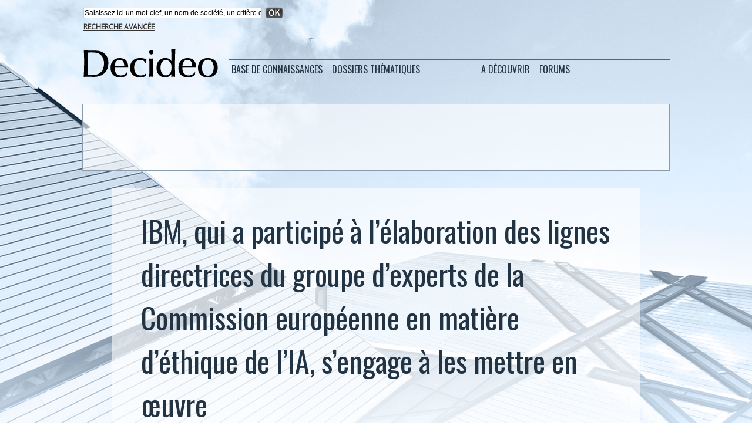

--- FILE ---
content_type: text/html; charset=UTF-8
request_url: https://www.decideo.fr/IBM-qui-a-participe-a-l-elaboration-des-lignes-directrices-du-groupe-d-experts-de-la-Commission-europeenne-en-matiere-d_a10992.html
body_size: 11227
content:
<!DOCTYPE html PUBLIC "-//W3C//DTD XHTML 1.0 Strict//EN" "http://www.w3.org/TR/xhtml1/DTD/xhtml1-strict.dtd">
<html xmlns="http://www.w3.org/1999/xhtml" xmlns:og="http://ogp.me/ns#"  xml:lang="fr" lang="fr">
<head>
<title>IBM, qui a participé à l’élaboration des lignes directrices du groupe d’experts de la Commission européenne en matière d’éthique de l’IA, s’engage à les mettre en œuvre</title>
 
<meta http-equiv="Content-Type" content="text/html; Charset=UTF-8" />
<meta name="author" lang="fr" content="Communiqué de IBM" />
<meta name="keywords" content="éthique, ibm" />
<meta name="description" content="Ce jour, lundi 8 avril, l’Union européenne est la première organisation internationale à publier ses lignes directrices sur l’élaboration et la mise en œuvre de standards éthiques de l’intelligenc..." />

<meta name="geo.position" content="59.4207564;24.8032465" />
<meta property="og:url" content="https://www.decideo.fr/IBM-qui-a-participe-a-l-elaboration-des-lignes-directrices-du-groupe-d-experts-de-la-Commission-europeenne-en-matiere-d_a10992.html" />
<meta property="og:type" content="article" />
<meta name="image" property="og:image" content="https://www.decideo.fr/var/style/logo.jpg?v=1317224581" />
<meta property="og:title" content="IBM, qui a participé à l’élaboration des lignes directrices du groupe d’experts de la Commission européenne en matière d’éthique de l’IA, s’engage à les mettre en œuvre" />
<meta property="og:description" content="Ce jour, lundi 8 avril, l’Union européenne est la première organisation internationale à publier ses lignes directrices sur l’élaboration et la mise en œuvre de standards éthiques de l’intelligence artificielle. Ces standards constitueront une feuille de route de référence en matière d’éthiqu..." />
<meta property="og:site_name" content="Actualités : analyse de données, Business Intelligence, Data Science, Big Data" />
<meta property="twitter:card" content="summary_large_image" />
<meta property="twitter:title" content="IBM, qui a participé à l’élaboration des lignes directrices du group..." />
<meta property="twitter:description" content="Ce jour, lundi 8 avril, l’Union européenne est la première organisation internationale à publier ses lignes directrices sur l’élaboration et la mise en œuvre de standards éthiques de l’intelligenc..." />
<link rel="stylesheet" href="/var/style/style_4.css?v=1726859516" type="text/css" />
<link rel="stylesheet" media="only screen and (max-width : 800px)" href="/var/style/style_1104.css?v=1531399713" type="text/css" />
<link rel="stylesheet" href="/assets/css/gbfonts.min.css?v=1724246908" type="text/css">
<meta id="viewport" name="viewport" content="width=device-width, initial-scale=1.0, maximum-scale=1.0" />
<link id="css-responsive" rel="stylesheet" href="/_public/css/responsive.min.css?v=1731587507" type="text/css" />
<link rel="stylesheet" media="only screen and (max-width : 800px)" href="/var/style/style_1104_responsive.css?v=1531399713" type="text/css" />
<link rel="stylesheet" href="/var/style/style.2713011.css?v=1551441617" type="text/css" />
<link rel="stylesheet" href="/var/style/style.2762775.css?v=1474813538" type="text/css" />
<link rel="stylesheet" href="/var/style/style.2713024.css?v=1474814071" type="text/css" />
<link rel="stylesheet" href="/var/style/style.2713009.css?v=1435664691" type="text/css" />
<link href="https://fonts.googleapis.com/css?family=Open+Sans|Oswald&display=swap" rel="stylesheet" type="text/css" />
<link rel="canonical" href="https://www.decideo.fr/IBM-qui-a-participe-a-l-elaboration-des-lignes-directrices-du-groupe-d-experts-de-la-Commission-europeenne-en-matiere-d_a10992.html" />
<link rel="alternate" type="application/rss+xml" title="RSS" href="/xml/syndication.rss" />
<link rel="alternate" type="application/atom+xml" title="ATOM" href="/xml/atom.xml" />
<link rel="icon" href="/favicon.ico?v=1559076248" type="image/x-icon" />
<link rel="shortcut icon" href="/favicon.ico?v=1559076248" type="image/x-icon" />
 
<!-- Google file -->
<meta name="google-site-verification" content="SsRjVrbFEhT_lnkRmbNDg2-ccE1WjWuPc0oPpTmAeW4" />
 
<!-- Yahoo tags -->
<META name="y_key" content="6527a4cc290ae976" >
 
<!-- Msn tags -->
<meta name="msvalidate.01" content="4B25C2877BCD0A679BE12FA82C39C085" />
<script src="/_public/js/jquery-1.8.3.min.js?v=1731587507" type="text/javascript"></script>
<script src="/_public/js/form.js?v=1731587507" type="text/javascript"></script>
<script src="/_public/js/jquery.tools-1.2.7.min.js?v=1731587507" type="text/javascript"></script>
<script src="/_public/js/compress_jquery.ibox.js?v=1731587507" type="text/javascript"></script>
<script src="/_public/js/compress_fonctions.js?v=1731587507" type="text/javascript"></script>
<script type="text/javascript" src="//platform.linkedin.com/in.js">lang:fr_FR</script>
<script type="text/javascript">
/*<![CDATA[*//*---->*/
selected_page = ['article', ''];
selected_page = ['article', '32459278'];
var deploye14840679 = true;

function sfHover_14840679(id) {
	var func = 'hover';
	if ($('#css-responsive').length && parseInt($(window).width()) <= 800) { 
		func = 'click';
	}

	$('#' + id + ' li' + (func == 'click' ? ' > a' : '')).on(func, 
		function(e) { 
			var obj  = (func == 'click' ? $(this).parent('li') :  $(this));
			if (func == 'click') {
				$('#' + id + ' > li').each(function(index) { 
					if ($(this).attr('id') != obj.attr('id') && !$(this).find(obj).length) {
						$(this).find(' > ul:visible').each(function() { $(this).hide(); });
					}
				});
			}
			if(func == 'click' || e.type == 'mouseenter') { 
				if (obj.find('ul:first:hidden').length)	{
					sfHoverShow_14840679(obj); 
				} else if (func == 'click') {
					sfHoverHide_14840679(obj);
				}
				if (func == 'click' && obj.find('ul').length)	return false; 
			}
			else if (e.type == 'mouseleave') { sfHoverHide_14840679(obj); }
		}
	);
}
function sfHoverShow_14840679(obj) {
	obj.addClass('sfhover').css('z-index', 1000); obj.find('ul:first:hidden').each(function() { if ($(this).hasClass('lvl0')) $(this).show(); else $(this).show(); });
}
function sfHoverHide_14840679(obj) {
	obj.find('ul:visible').each(function() { if ($(this).hasClass('lvl0')) $(this).hide(); else $(this).hide();});
}

 var GBRedirectionMode = 'IF_FOUND';
/*--*//*]]>*/

</script>
 
<!-- Perso tags -->
<meta name="apple-itunes-app" content="app-id=493933640">

<script type="text/javascript">var GBMobileURL = 'https://m.decideo.fr';</script>
<script type="text/javascript" src="https://m.decideo.fr/assets/js/detectmobilebrowser.js"></script>

<script type='text/javascript'>
var googletag = googletag || {};
googletag.cmd = googletag.cmd || [];
(function() {
var gads = document.createElement('script');
gads.async = true;
gads.type = 'text/javascript';
var useSSL = 'https:' == document.location.protocol;
gads.src = (useSSL ? 'https:' : 'http:') + 
'//www.googletagservices.com/tag/js/gpt.js';
var node = document.getElementsByTagName('script')[0];
node.parentNode.insertBefore(gads, node);
})();
</script>

<script type='text/javascript'>
googletag.cmd.push(function() {
googletag.defineSlot('/19151462/Decideo_Blogs_Leaderboard', [468, 60], 'div-gpt-ad-1324496596352-0').addService(googletag.pubads());
googletag.defineSlot('/19151462/Decideo_leaderboard', [728, 90], 'div-gpt-ad-1324496596352-1').addService(googletag.pubads());
googletag.defineSlot('/19151462/Decideo_news_R1', [300, 250], 'div-gpt-ad-1324496596352-2').addService(googletag.pubads());
googletag.defineSlot('/19151462/Decideo_news_Sky1', [160, 600], 'div-gpt-ad-1324496596352-3').addService(googletag.pubads());
googletag.defineSlot('/19151462/Decideo_rectangle', [300, 250], 'div-gpt-ad-1324496596352-4').addService(googletag.pubads());
googletag.pubads().enableSingleRequest();
googletag.enableServices();
});
</script>

<meta property="fb:pages" content="233291353486441" />

<link rel="alternate" href="http://www.decideo.fr" hreflang="fr-fr" />
<link rel="alternate" href="http://www.decideo.fr" hreflang="fr-cg" />
<link rel="alternate" href="http://www.decideo.fr" hreflang="fr-cd" />
<link rel="alternate" href="http://www.decideo.fr" hreflang="fr-ca" />
<link rel="alternate" href="http://www.decideo.fr" hreflang="fr-mg" />
<link rel="alternate" href="http://www.decideo.fr" hreflang="fr-cm" />
<link rel="alternate" href="http://www.decideo.fr" hreflang="fr-ci" />
<link rel="alternate" href="http://www.decideo.fr" hreflang="fr-bf" />
<link rel="alternate" href="http://www.decideo.fr" hreflang="fr-ne" />
<link rel="alternate" href="http://www.decideo.fr" hreflang="fr-sn" />
<link rel="alternate" href="http://www.decideo.fr" hreflang="fr-ml" />
<link rel="alternate" href="http://www.decideo.fr" hreflang="fr-rw" />
<link rel="alternate" href="http://www.decideo.fr" hreflang="fr-be" />
<link rel="alternate" href="http://www.decideo.fr" hreflang="fr-ht" />
<link rel="alternate" href="http://www.decideo.fr" hreflang="fr-td" />
<link rel="alternate" href="http://www.decideo.fr" hreflang="fr-gn" />
<link rel="alternate" href="http://www.decideo.fr" hreflang="fr-bi" />
<link rel="alternate" href="http://www.decideo.fr" hreflang="fr-bj" />
<link rel="alternate" href="http://www.decideo.fr" hreflang="fr-ch" />
<link rel="alternate" href="http://www.decideo.fr" hreflang="fr-tg" />
<link rel="alternate" href="http://www.decideo.fr" hreflang="fr-cf" />
<link rel="alternate" href="http://www.decideo.fr" hreflang="fr-ga" />
<link rel="alternate" href="http://www.decideo.fr" hreflang="fr-mu" />
<link rel="alternate" href="http://www.decideo.fr" hreflang="fr-km" />
<link rel="alternate" href="http://www.decideo.fr" hreflang="fr-gq" />
<link rel="alternate" href="http://www.decideo.fr" hreflang="fr-dj" />
<link rel="alternate" href="http://www.decideo.fr" hreflang="fr-lu" />
<link rel="alternate" href="http://www.decideo.fr" hreflang="fr-vu" />
<link rel="alternate" href="http://www.decideo.fr" hreflang="fr-sc" />
<link rel="alternate" href="http://www.decideo.fr" hreflang="fr-mc" />
<link rel="alternate" href="http://www.decideo.fr" hreflang="fr-pf" />
<link rel="alternate" href="http://www.decideo.fr" hreflang="fr-gf" />
<link rel="alternate" href="http://www.decideo.fr" hreflang="fr-nc" />
<link rel="alternate" href="http://www.decideo.fr" hreflang="fr-je" />
<link rel="alternate" href="http://www.decideo.fr" hreflang="fr-gg" />
<link rel="alternate" href="http://www.decideo.fr" hreflang="fr-mf" />
<link rel="alternate" href="http://www.decideo.fr" hreflang="fr-wf" />
<link rel="alternate" href="http://www.decideo.fr" hreflang="fr-bl" />
<link rel="alternate" href="http://www.decideo.fr" hreflang="fr-pm" />
<link rel="alternate" href="http://www.decideo.fr" hreflang="fr-aq" />
<link rel="alternate" href="http://www.decideo.fr" hreflang="fr-gp" />
<link rel="alternate" href="http://www.decideo.fr" hreflang="fr-mq" />
<link rel="alternate" href="http://www.decideo.fr" hreflang="fr-re" />
<link rel="alternate" href="http://www.decideo.fr" hreflang="fr-yt" />
<link rel="alternate" href="http://www.decideo.fr" hreflang="fr-pf" />

<style type="text/css">
.mod_2713011 img, .mod_2713011 embed, .mod_2713011 table {
	 max-width: 796px;
}

.mod_2713011 .mod_2713011_pub {
	 min-width: 798px;
}

.mod_2713011 .mod_2713011_pub .cel1 {
	 padding: 0;
}

.mod_2713011 .photo.left .mod_2713011_pub, .mod_2713011 .photo.right .mod_2713011_pub {
	 min-width: 399px; margin: 15px 10px;
}

.mod_2713011 .photo.left .mod_2713011_pub {
	 margin-left: 0;
}

.mod_2713011 .photo.right .mod_2713011_pub {
	 margin-right: 0;
}

.mod_2713011 .para_30253453 .photo {
	 position: relative;
}

</style>

<!-- Google Analytics -->
<script type="text/javascript">

  var _gaq = _gaq || [];
  _gaq.push(['_setAccount', 'UA-10546409-5']);
  _gaq.push(['_setDomainName', 'decideo.fr']);
  _gaq.push(['_trackPageview']);

  (function() {
    var ga = document.createElement('script'); ga.type = 'text/javascript'; ga.async = true;
    ga.src = ('https:' == document.location.protocol ? 'https://ssl' : 'http://www') + '.google-analytics.com/ga.js';
    var s = document.getElementsByTagName('script')[0]; s.parentNode.insertBefore(ga, s);
  })();

</script>
 
</head>

<body class="mep4 home">
<div class="stickyzone">

<div class="z_col130_td_inner">
<div id="z_col130" class="full">
<div class="z_col130_inner">
</div>
</div>
</div>
</div>
<div id="z_col_130_responsive" class="responsive-menu">


<!-- MOBI_swipe 23566158 -->
<div id="mod_23566158" class="mod_23566158 wm-module fullbackground  module-MOBI_swipe">
	 <div class="entete"><div class="fullmod">
		 <span>Actualités : analyse de données, Business Intelligence, Data Science, Big Data</span>
	 </div></div>
	<div class="cel1">
		 <ul>
			 <li class="liens" data-link="home,"><a href="https://www.decideo.fr/" >			 <span>
			 Accueil
			 </span>
</a></li>
			 <li class="liens" data-link="rubrique,360470"><a href="/Fiches-pratiques_r34.html" >			 <span>
			 Fiches pratiques
			 </span>
</a></li>
			 <li class="liens" data-link="rubrique,337946"><a href="/Dossiers-de-synthese_r33.html" >			 <span>
			 Dossiers de synthèse
			 </span>
</a></li>
			 <li class="liens" data-link="rubrique,253853"><a href="/Data-Visualization_r32.html" >			 <span>
			 Data Visualization
			 </span>
</a></li>
			 <li class="liens" data-link="rubrique,222962"><a href="/Web-analytique_r31.html" >			 <span>
			 Web analytique
			 </span>
</a></li>
			 <li class="liens" data-link="rubrique,90731"><a href="/En-bref_r29.html" >			 <span>
			 En bref
			 </span>
</a></li>
		 </ul>
	</div>
</div>
</div>
<div id="main-responsive">

<div id="main">
<table id="main_table_inner" cellspacing="0">
<tr>
<td class="z_col0_td_inner z_td_colonne" colspan="1">
<div id="z_col0">
	 <div class="z_col0_inner">
<div id="z_col0_responsive" class="module-responsive">

<!-- MOBI_titre 23566157 -->
<div id="mod_23566157" class="mod_23566157 module-MOBI_titre">
<div class="tablet-bg">
<div onclick="swipe()" class="swipe gbicongeneric icon-gbicongeneric-button-swipe-list"></div>
	 <div class="titre"><a href="https://www.decideo.fr">Decideo.fr</a></div>
</div>
</div>
</div>
		 <div class="inner">
<!-- ********************************************** ZONE TITRE ********************************************** -->
<table cellpadding="0" cellspacing="0" id="mod_14864963" class="mod_14864963 wm-module module-responsive  module-combo nb-modules-1" style="position:relative">
<tr>
<td class="celcombo1">
<!-- recherche 21467586 -->
<div id="ecart_before_21467586" class="ecart_col0 " style="display:none"><hr /></div>
<div id="mod_21467586" class="mod_21467586 wm-module fullbackground  recherche type-1">
	 <form id="form_21467586" action="/search/" method="get" enctype="application/x-www-form-urlencoded" >
		 <div class="cel1">
			 			 <span><span class="cel">
<input type="text" style="width:300px" id="keyword_safe_21467586" name="keyword_safe_21467586" value="Saisissez ici un mot-clef, un nom de société, un critère de recherche" class="button" onfocus="this.style.display='none'; document.getElementById('keyword_21467586').style.display='inline'; document.getElementById('keyword_21467586').focus()" /><input type="text" style="display:none;width:300px" id="keyword_21467586" name="keyword" value="" class="button" onblur="if (this.value == '') {this.style.display='none'; document.getElementById('keyword_safe_21467586').style.display='inline';}"  />			 </span><span class="cel">
<input type="image" src="/_images/icones/ok_6.png?v=1731587505" alt="OK" title="OK" />
			 </span></span>
			 <div class="avance" style="margin-top:5px">
				 <a href="/search/?avance=1">Recherche avancée</a>
			 </div>
		 </div>
	 </form>
</div>
</td>
<td class="celcombo2 empty">
<!-- html 14865029 -->
<div id="ecart_before_14865029" class="ecart_col0 module-responsive" style="display:none"><hr /></div>
	 
</td>
</tr>
</table>
<div id="ecart_after_14864963" class="ecart_col0" style="display:none"><hr /></div>

<!-- espace 2714990 -->
<div id="ecart_before_2714990" class="ecart_col0 " style="display:none"><hr /></div>
<div id="mod_2714990" class="mod_2714990 wm-module fullbackground "><hr /></div>
<div id="ecart_after_2714990" class="ecart_col0" style="display:none"><hr /></div>
<div id="ecart_before_2713049" class="ecart_col0 " style="display:none"><hr /></div>
<table cellpadding="0" cellspacing="0" id="mod_2713049" class="mod_2713049 wm-module module-responsive  module-combo nb-modules-2" style="position:relative">
<tr>
<td class="celcombo1">
<!-- titre 2713053 -->
<div id="ecart_before_2713053" class="ecart_col0 " style="display:none"><hr /></div>
<div id="mod_2713053" class="mod_2713053 wm-module fullbackground "><div class="fullmod">
	 <div class="titre_image"><a href="https://www.decideo.fr/"><img src="/photo/titre_2713053.png?v=1474727413" alt="Decideo" title="Decideo" class="image"/></a></div>
</div></div>
</td>
<td class="celcombo2">
<!-- menu_deployable 14840679 -->
<div id="ecart_before_14840679" class="ecart_col0 " style="display:none"><hr /></div>
<div id="mod_14840679" class="mod_14840679 module-menu_deployable wm-module fullbackground  colonne-b type-2 background-cell- " >
	 <div class="main_menu">
		 <ul id="menuliste_14840679">
			 <li data-link="rien," class=" titre first element void" id="menuliste_14840679_1"><a href="#" >Base de connaissances</a>
			 	 <ul class="lvl0 ">
					 <li data-link="rubrique,9724" class=" stitre" ><a href="/Communiques_r4.html" ><span class="fake-margin" style="display:none">&nbsp;</span>Communiqués</a></li>
					 <li data-link="rubrique,10908" class=" stitre" ><a href="/Etudes-de-cas_r12.html" ><span class="fake-margin" style="display:none">&nbsp;</span>Etudes de cas</a></li>
					 <li data-link="rubrique,9721" class=" stitre" ><a href="/Opinion_r1.html" ><span class="fake-margin" style="display:none">&nbsp;</span>Opinion</a></li>
					 <li data-link="rubrique,9722" class=" stitre" ><a href="/Actualites-Analyses_r2.html" ><span class="fake-margin" style="display:none">&nbsp;</span>Actualités, Analyses</a></li>
					 <li data-link="rubrique,9723" class=" stitre slast" ><a href="/Evenements_r3.html" ><span class="fake-margin" style="display:none">&nbsp;</span>Evènements</a></li>
				 </ul>
			 </li>
			 <li data-link="rien," class=" titre element void" id="menuliste_14840679_2"><a href="#" ></a></li>
			 <li data-link="rien," class=" titre element void" id="menuliste_14840679_3"><a href="#" >Dossiers thématiques</a>
			 	 <ul class="lvl0 ">
					 <li data-link="rubrique,9728" class=" stitre" ><a href="/Administration-Gouvernance_r8.html" ><span class="fake-margin" style="display:none">&nbsp;</span>Administration</a></li>
					 <li data-link="rubrique,9725" class=" stitre" ><a href="/ETL-Qualite-MDM_r5.html" ><span class="fake-margin" style="display:none">&nbsp;</span>ETL</a></li>
					 <li data-link="rubrique,9726" class=" stitre" ><a href="/Stockage-de-donnees_r6.html" ><span class="fake-margin" style="display:none">&nbsp;</span>Stockage</a></li>
					 <li data-link="rubrique,9727" class=" stitre" ><a href="/Business-Intelligence_r7.html" ><span class="fake-margin" style="display:none">&nbsp;</span>Business Intelligence</a></li>
					 <li data-link="rubrique,9729" class=" stitre" ><a href="/Predictions-IA-Data-Science_r9.html" ><span class="fake-margin" style="display:none">&nbsp;</span>Data Mining</a></li>
					 <li data-link="rubrique,11092" class=" stitre" ><a href="/Applications-analytiques_r16.html" ><span class="fake-margin" style="display:none">&nbsp;</span>Applications Analytiques</a></li>
					 <li data-link="rubrique,13033" class=" stitre" ><a href="/Services_r18.html" ><span class="fake-margin" style="display:none">&nbsp;</span>Services</a></li>
					 <li data-link="rubrique,253853" class=" stitre" ><a href="/Data-Visualization_r32.html" ><span class="fake-margin" style="display:none">&nbsp;</span>Data Visualization</a></li>
					 <li data-link="rubrique,222962" class=" stitre slast" ><a href="/Web-analytique_r31.html" ><span class="fake-margin" style="display:none">&nbsp;</span>Web Analytique</a></li>
				 </ul>
			 </li>
			 <li data-link="rien," class=" titre element void" id="menuliste_14840679_4"><a href="#" ></a></li>
			 <li data-link="rien," class=" titre element void" id="menuliste_14840679_5"><a href="#" > </a></li>
			 <li data-link="rien," class=" titre element void" id="menuliste_14840679_6"><a href="#" >A découvrir</a>
			 	 <ul class="lvl0 ">
					 <li data-link="agenda,all" class=" stitre" ><a href="/agenda/" ><span class="fake-margin" style="display:none">&nbsp;</span>Agenda</a></li>
					 <li data-link="glossaire," class=" stitre slast" ><a href="/glossary/" ><span class="fake-margin" style="display:none">&nbsp;</span>Glossaire / Lexique</a></li>
				 </ul>
			 </li>
			 <li data-link="rien," class=" titre element void" id="menuliste_14840679_7"><a href="#" ></a></li>
			 <li data-link="rien," class=" titre last element void" id="menuliste_14840679_8"><a href="#" >Forums</a>
			 	 <ul class="lvl0 ">
					 <li data-link="forum,all" class=" stitre" ><a href="/forum/" ><span class="fake-margin" style="display:none">&nbsp;</span>Forums et débats</a></li>
					 <li data-link="forum,6480" class=" stitre slast" ><a href="/forum/Offres-d-emploi-specialisees-dans-le-decisionnel_s6480.html" ><span class="fake-margin" style="display:none">&nbsp;</span>Offres d'emploi</a></li>
				 </ul>
			 </li>
		 </ul>
	 <div class="break" style="_height:auto;"></div>
	 </div>
	 <div class="clear"></div>
	 <script type="text/javascript">sfHover_14840679('menuliste_14840679')</script>
</div>
</td>
</tr>
</table>
<div id="ecart_after_2713049" class="ecart_col0" style="display:none"><hr /></div>

<!-- espace 2713052 -->
<div id="ecart_before_2713052" class="ecart_col0 " style="display:none"><hr /></div>
<div id="mod_2713052" class="mod_2713052 wm-module fullbackground "><hr /></div>
<div id="ecart_after_2713052" class="ecart_col0" style="display:none"><hr /></div>
<div id="ecart_before_2763866" class="ecart_col0 " style="display:none"><hr /></div>
<table cellpadding="0" cellspacing="0" id="mod_2763866" class="mod_2763866 wm-module module-responsive  module-combo nb-modules-1" style="position:relative">
<tr>
<td class="celcombo1">
<!-- html 2763867 -->
<div id="ecart_before_2763867" class="ecart_col0 module-responsive" style="display:none"><hr /></div>
	 <div align="center">

<!-- Code Google DFP si annonceur Decideo direct -->
<!-- Decideo_leaderboard
<div id='div-gpt-ad-1324496596352-1' style='width:728px; height:90px;'>
<script type='text/javascript'>
googletag.cmd.push(function() { googletag.display('div-gpt-ad-1324496596352-1'); });
</script>
-->

<!-- Code Google Adsense si pas d'annonceur direct -->
<!-- FR Decideo Web Leaderboard 728x90 -->
<script async src="//pagead2.googlesyndication.com/pagead/js/adsbygoogle.js"></script>
<ins class="adsbygoogle"
     style="display:inline-block;width:728px;height:90px"
     data-ad-client="ca-pub-2590274781420898"
     data-ad-slot="7778428166"></ins>
<script>
(adsbygoogle = window.adsbygoogle || []).push({});
</script>

</div>

</td>
<td class="celcombo2 empty">&nbsp;</td>
</tr>
</table>
<div class="break"></div>
<!-- ********************************************** FIN ZONE TITRE ****************************************** -->
		 </div>
	 </div>
</div>
</td>
</tr>

<tr class="tr_median">
<td class="z_col1_td_inner z_td_colonne main-colonne">
<!-- ********************************************** COLONNE 1 ********************************************** -->
<div id="z_col1" class="z_colonne">
	 <div class="z_col1_inner z_col_median">
		 <div class="inner">
<div id="mod_2713011" class="mod_2713011 wm-module fullbackground  page2_article article-10992">
	 <div class="cel1">
		 <br class="texte clear" />
		 <br class="texte clear" />
		 <div class="titre">
			 <h1 class="access">
				 IBM, qui a participé à l’élaboration des lignes directrices du groupe d’experts de la Commission européenne en matière d’éthique de l’IA, s’engage à les mettre en œuvre
			 </h1>
		 </div>
		 <br class="texte clear" />
		 <div class="auteur">
			 <div class="access">Rédigé par Communiqué de IBM le 8 Avril 2019</div>
		 </div>
		 <br class="texte clear" />
		 <div class="chapeau" style="">
			 <h3 class="access">
				 Ce jour, lundi 8 avril, l’Union européenne est la première organisation internationale à publier ses lignes directrices sur l’élaboration et la mise en œuvre de standards éthiques de l’intelligence artificielle. Ces standards constitueront une feuille de route de référence en matière d’éthique des nouvelles technologies d’IA à l’international.
			 </h3>
		 </div>
		 <br class="texte clear" />
	 <div class="entry-content instapaper_body">
		 <br id="sep_para_1" class="sep_para access"/>
		 <div id="para_1" class="para_30253453 resize" style="">
			 <div class="texte">
				 <div class="access firstletter">
					 Les lignes directrices de l’UE définissent une IA éthique et digne de confiance basée sur trois composantes. Elle doit premièrement se conformer à la législation en vigueur, notamment en ce qui concerne la confidentialité des données et doit adhérer à certains principes éthiques tels que le respect de l’intégrité humaine, la prévention de préjudices, l’impartialité et la transparence afin d’éviter tout impact négatif sur la société.					 <br />
					 					 <br />
					 IBM a joué un rôle déterminant dans leur élaboration grâce à la participation de Francesca Rossi, IBM AI Ethics Global Leader, au sein du groupe d’experts de la Commission européenne. Ces lignes directrices reflètent l’engagement de longue date de l’entreprise à l’égard du pilotage de nouvelles technologies éthiques. 					 <br />
					 					 <br />
					 « Les nouvelles lignes directrices de l’Union européenne sur la fiabilité de l’intelligence artificielle définissent des standards internationaux pour la création d’IA éthiques et totalement responsables. IBM est fier de promouvoir ces lignes directrices puisqu’elles reflètent nos différents principes mis en œuvre depuis longtemps et d’avoir pris part au travail mené par le groupe d’experts ayant développé ces lignes directrices. IBM a la certitude que cette approche réfléchie offre un excellent exemple aux autres Etats et régions du globe. Nous sommes donc impatients de participer pleinement à l’application de ces lignes directrices à l’échelle internationale » déclare Nicolas Sekkaki, Président d’IBM France.
				 </div>
			 </div>
<div class="hide_module_inside" style="clear:both;margin:10px 0">

<!-- article_connexe 2762775 -->
<div id="ecart_before_2762775" class="ecart_col1 responsive" style="display:none"><hr /></div>
<div id="mod_2762775" class="mod_2762775 wm-module fullbackground  module-article_connexe">
	 <div class="entete"><div class="fullmod">
		 <span>Autres articles</span>
	 </div></div>
	 <ul>
		 <li class="cel1 first">
			 <h3 class="titre">
				 <a href="/IBM-annonce-Decision-Intelligence-une-solution-basee-sur-l-IA-generative-pour-automatiser-les-decisions-critiques-des_a14410.html">IBM annonce Decision Intelligence, une solution basée sur l'IA générative pour automatiser les décisions critiques des entreprises</a>
			 </h3>
		 </li>
		 <li class="cel1">
			 <h3 class="titre">
				 <a href="/IBM-annonce-aujourd-hui-les-resultats-de-l-edition-2025-de-son-rapport-annuel-Cost-of-a-Data-Breach-sur-les-couts-lies-a_a14369.html">IBM annonce aujourd'hui les résultats de l’édition 2025 de son rapport annuel "Cost of a Data Breach" sur les coûts liés à une violation de données</a>
			 </h3>
		 </li>
		 <li class="cel1">
			 <h3 class="titre">
				 <a href="/En-France-70-des-organisations-auront-un-Chief-AI-Officer-d-ici-deux-ans_a14355.html">En France, 70 % des organisations auront un Chief AI Officer d’ici deux ans</a>
			 </h3>
		 </li>
		 <li class="cel1">
			 <h3 class="titre">
				 <a href="/IBM-accelere-la-revolution-de-l-IA-generative-d-entreprise-avec-des-capacites-hybrides_a14263.html">IBM accélère la révolution de l'IA générative d’entreprise avec des capacités hybrides</a>
			 </h3>
		 </li>
		 <li class="cel1 last">
			 <h3 class="titre">
				 <a href="/Etude-IBM-Les-dirigeants-accentuent-leur-engagement-en-matiere-d-IA-tout-en-faisant-face-aux-defis-de-l-entreprise_a14262.html">Étude IBM : Les dirigeants accentuent leur engagement en matière d'IA tout en faisant face aux défis de l'entreprise</a>
			 </h3>
		 </li>
	 </ul>
</div>
</div>
			 <div class="clear"></div>
		 </div>
	 </div>
		 <br class="texte clear" />
<iframe class="sharing" src="//www.facebook.com/plugins/like.php?href=https%3A%2F%2Fwww.decideo.fr%2FIBM-qui-a-participe-a-l-elaboration-des-lignes-directrices-du-groupe-d-experts-de-la-Commission-europeenne-en-matiere-d_a10992.html&amp;layout=button_count&amp;show_faces=false&amp;width=100&amp;action=like&amp;colorscheme=light" scrolling="no" frameborder="0" allowTransparency="true" style="float:left; border:none; overflow:hidden; width:105px; height:20px;"></iframe>
<iframe class="sharing" allowtransparency="true" frameborder="0" scrolling="no" src="//platform.twitter.com/widgets/tweet_button.html?url=http%3A%2F%2Fxfru.it%2FXgsxSq&amp;counturl=https%3A%2F%2Fwww.decideo.fr%2FIBM-qui-a-participe-a-l-elaboration-des-lignes-directrices-du-groupe-d-experts-de-la-Commission-europeenne-en-matiere-d_a10992.html&amp;text=%40IBM%2C%20qui%20a%20particip%C3%A9%20%C3%A0%20l%E2%80%99%C3%A9laboration%20des%20lignes%20directrices%20du%20groupe%20d%E2%80%99experts%20de%20la%20Commission%20europ%C3%A9enne%20en%20mati%C3%A8re%20d%E2%80%99%C3%A9thique%20de%20l%E2%80%99IA%2C%20s%E2%80%99engage%20%C3%A0%20les%20mettre%20en%20%C5%93uvre%20%23IA%20%23AI%20%23ethic&amp;count=horizontal" style="float:left;width:115px; height:20px;"></iframe>
<div class="sharing" style="float: left; width:115px; height:20px;">
<script type="IN/Share" data-url="https://www.decideo.fr/IBM-qui-a-participe-a-l-elaboration-des-lignes-directrices-du-groupe-d-experts-de-la-Commission-europeenne-en-matiere-d_a10992.html" data-counter="right"></script>
</div>
<div class="clear"></div>
		 <br class="texte clear" />
		 <br class="texte clear" />
 <div style="display:none" id="hidden_fields"></div>

		 <br />
		 <!-- page2_commentaire -->
		 <a id="comments"></a>
		 <div id="mod_2713024" class="param_commentaire mod_2713024 wm-module fullbackground ">
			 <div class="cel1">
				 <a id="last_comment"></a>
			 <div id="div_form_comment">
				 <a id="infoscom"></a>
				 <div id="infos_fond_div" style="display:none;"></div>
				 <div id="title_new_comment" class="infos">Nouveau commentaire : </div>
				 <form id="form_comment" action="/IBM-qui-a-participe-a-l-elaboration-des-lignes-directrices-du-groupe-d-experts-de-la-Commission-europeenne-en-matiere-d_a10992.html#last_comment" method="post" accept-charset="UTF-8">
					 <div class="infos encadre">
						 <input type="hidden" name="action" value="article" />
						 <input type="hidden" name="id_article" value="32459278" />
						 <input type="hidden" name="id_article_reel" value="32459278" />
						 <input type="hidden" name="ajout_commentaire" value="oui" />
						 <input type="hidden" name="type_enreg" value="" />
						 <input type="hidden" name="type" value="" />
						 <div class="form">
							 <a href="javascript:void(0)" onclick="showIbox('/index.php?preaction=ajax&amp;action=restriction&amp;iboxaction=login&amp;CUSTOM=id_article_com%3D32459278%7Ctype_com%3D%7C%2FIBM-qui-a-participe-a-l-elaboration-des-lignes-directrices-du-groupe-d-experts-de-la-Commission-europeenne-en-matiere-d_a10992.html')">
								 <img src="/_images/social/sns_connect_fr.png" alt="" />
							 </a>
						 
						 <a id="twitter_connect" href="javascript:void(0)" onclick="recharge('', 'https://www.decideo.fr/', '', 'preaction=twitter&amp;callback=' + encodeURIComponent('/IBM-qui-a-participe-a-l-elaboration-des-lignes-directrices-du-groupe-d-experts-de-la-Commission-europeenne-en-matiere-d_a10992.html'))"><img src="/_images/social/twitter_connect.png" alt="Twitter"  /></a>
				 <div id="inputs">
					<div id="div_a_pseudo" style="">
<label style="">Nom * :</label>
<div class="inputrow" style="">
	 <input class="button" onfocus="del_error(this.id)" type="text" id="a_pseudo" name="a_pseudo" value=""  maxlength="250" />
	 <div id="error_a_pseudo" class="error"></div>
</div>
<div class="inforow"> </div>
</div>
<div class="break"></div>
					<div id="div_a_email" style="">
<label style="">Adresse email (non publiée) * :</label>
<div class="inputrow" style="">
	 <input class="button" onfocus="del_error(this.id)" type="text" id="a_email" name="a_email" value=""  maxlength="120" />
	 <div id="error_a_email" class="error"></div>
</div>
<div class="inforow"> </div>
</div>
<div class="break"></div>
					<div id="div_a_url" style="">
<label style="">Site web :</label>
<div class="inputrow" style="">
	 <input class="button" onfocus="del_error(this.id)" type="text" id="a_url" name="a_url" value=""  />
	 <div id="error_a_url" class="error"></div>
</div>
<div class="inforow"> </div>
</div>
<div class="break"></div>
				 </div>
				 <label style="display:block;margin-bottom:3px">Commentaire * :</label>
				 <div class="inputrow" style="padding-top:5px">
					 <textarea id="a_commentaire" class="button" onfocus="del_error('a_commentaire')" name="a_commentaire" rows="8"></textarea>
					 <div id="error_a_commentaire" class="error"></div>
				 </div>
			 <div class="clear"></div>
				 <div id="notify">
					<div class="radiorow">
		 <input type="checkbox" name="a_notify" id="a_notify" value="yes"  /> <label for="a_notify" class="champ" style="display:inline">Me notifier l'arrivée de nouveaux commentaires</label><br/>
		 <div id="error_a_notify" class="error"></div>
</div>
<div class="break"></div>
				 </div>
						 </div>
						 <div class="submit" style="margin:10px 0">
							 <input type="submit" value="Proposer" class="button2" />
						 </div>
					 </div>
				 </form>
			 </div>
			 <div class="message">
				 Vous pouvez commenter ou apporter un complément d’information à tous les articles de ce site. Les commentaires sont libres et ouverts à tous. Néanmoins, nous nous réservons le droit de supprimer, sans explication ni préavis, tout commentaire qui ne serait pas conforme à nos règles internes de fonctionnement, c'est-à-dire tout commentaire diffamatoire ou sans rapport avec le sujet de l’article. Par ailleurs, les commentaires anonymes sont systématiquement supprimés s’ils sont trop négatifs ou trop positifs. Ayez des opinions, partagez les avec les autres, mais assumez les ! Merci d’avance. Merci de noter également que les commentaires ne sont pas automatiquement envoyés aux rédacteurs de chaque article. Si vous souhaitez poser une question au rédacteur d'un article, contactez-le directement, n'utilisez pas les commentaires.
			 </div>
		 </div>
		 </div>
 
		 <div id="entete_liste">
		 <br />
		 <div class="entete_liste">
			 <div class="access" style="padding-top:5px">Dans la même rubrique :</div>
		 </div>
		 <div class="break" style="padding-bottom: 10px"></div>
		 <div class="titre_liste first">
			 <h3 class="access">
			 <a class="access" href="/Semarchy-celebre-sa-croissance-mondiale-pour-cloturer-une-annee-2025-marquee-par-la-transformation_a14515.html">Semarchy célèbre sa croissance mondiale pour clôturer une année 2025 marquée par la transformation</a>
			 <span class="access"> - 19/01/2026</span>			 </h3>
		 </div>
		 <div class="titre_liste">
			 <h3 class="access">
			 <a class="access" href="/Comment-Informatica-a-transforme-sa-strategie-client-et-sa-gestion-des-donnees-grace-a-sa-propre-plateforme-SaaS_a14512.html">Comment Informatica a transformé sa stratégie client et sa gestion des données grâce à sa propre plateforme SaaS Customer 360</a>
			 <span class="access"> - 19/01/2026</span>			 </h3>
		 </div>
		 <div class="titre_liste">
			 <h3 class="access">
			 <a class="access" href="/Sandisk-lance-un-nouvel-outil-open-source-pour-lever-les-goulots-d-etranglement-du-stockage-de-donnees_a14511.html">Sandisk lance un nouvel outil open source pour lever les goulots d’étranglement du stockage de données</a>
			 <span class="access"> - 19/01/2026</span>			 </h3>
		 </div>
		 <div class="titre_liste">
			 <h3 class="access">
			 <a class="access" href="/MongoDB-renforce-la-precision-de-la-recherche-IA-en-production-avec-les-modeles-Voyage-4_a14510.html">MongoDB renforce la précision de la recherche IA en production avec les modèles Voyage 4</a>
			 <span class="access"> - 19/01/2026</span>			 </h3>
		 </div>
		 <div class="titre_liste">
			 <h3 class="access">
			 <a class="access" href="/Governata-obtient-un-financement-initial-de-4-millions-de-dollars-pour-renforcer-la-gouvernance-des-donnees-pilotee-par_a14509.html">Governata obtient un financement initial de 4 millions de dollars pour renforcer la gouvernance des données pilotée par l'IA</a>
			 <span class="access"> - 15/01/2026</span>			 </h3>
		 </div>
		 <div class="titre_liste">
		 <div class="pager">
			 <a class="sel" rel="nofollow" href="javascript:void(0)" onclick='recharge("entete_liste", "/index.php?start=0&amp;numero=10992&amp;preaction=mymodule&amp;id_param=2713011&amp;java=false&amp;ajax=true&amp;show=liste_articles&amp;numero=10992")'>1</a>
			 <a  rel="nofollow" href="javascript:void(0)" onclick='recharge("entete_liste", "/index.php?start=5&amp;numero=10992&amp;preaction=mymodule&amp;id_param=2713011&amp;java=false&amp;ajax=true&amp;show=liste_articles&amp;numero=10992")'>2</a>
			 <a  rel="nofollow" href="javascript:void(0)" onclick='recharge("entete_liste", "/index.php?start=10&amp;numero=10992&amp;preaction=mymodule&amp;id_param=2713011&amp;java=false&amp;ajax=true&amp;show=liste_articles&amp;numero=10992")'>3</a>
			 <a  rel="nofollow" href="javascript:void(0)" onclick='recharge("entete_liste", "/index.php?start=15&amp;numero=10992&amp;preaction=mymodule&amp;id_param=2713011&amp;java=false&amp;ajax=true&amp;show=liste_articles&amp;numero=10992")'>4</a>
			 <a  rel="nofollow" href="javascript:void(0)" onclick='recharge("entete_liste", "/index.php?start=20&amp;numero=10992&amp;preaction=mymodule&amp;id_param=2713011&amp;java=false&amp;ajax=true&amp;show=liste_articles&amp;numero=10992")'>5</a>
			 <a rel="nofollow" href="javascript:void(0)" onclick='recharge("entete_liste", "/index.php?start=5&amp;numero=10992&amp;preaction=mymodule&amp;id_param=2713011&amp;java=false&amp;ajax=true&amp;show=liste_articles&amp;numero=10992")'>&raquo;</a>
			 <span>...</span>
			 <a  rel="nofollow" href="javascript:void(0)" onclick='recharge("entete_liste", "/index.php?start=9850&amp;numero=10992&amp;preaction=mymodule&amp;id_param=2713011&amp;java=false&amp;ajax=true&amp;show=liste_articles&amp;numero=10992")'>1971</a>
		 </div>
		 </div>
		 </div>
	 </div>
</div>
<div id="ecart_after_2713011" class="ecart_col1"><hr /></div>
		 </div>
	 </div>
</div>
<!-- ********************************************** FIN COLONNE 1 ****************************************** -->
</td>
</tr>

</table>

</div>
<div class="z_col100_td_inner z_td_colonne">
<!-- ********************************************** ZONE OURS FULL ***************************************** -->
	 <div id="z_col100" class="full z_colonne">
		 <div class="z_col100_inner">

<!-- espace 2716828 -->
<div id="mod_2716828" class="mod_2716828 wm-module fullbackground "><hr /></div>
<div id="ecart_after_2716828" class="ecart_col100" style="display:none"><hr /></div>
<div id="mod_14851806" class="mod_14851806 wm-module module-responsive " style="_position:static">
<div class="fullmod">
<table cellpadding="0" cellspacing="0" class="module-combo nb-modules-1" style="position:relative; _position:static">
<tr>
<td class="celcombo1">
<!-- services_web2 14851809 -->
<div id="ecart_before_14851809" class="ecart_col100 responsive" style="display:none"><hr /></div>
<div id="mod_14851809" class="mod_14851809 wm-module fullbackground  services_web2">
		 <div class="cel1">
					 <div class="lien">
						 <a href="http://twitter.com/decideo" style="height: 52px; line-height: 52px" target="_blank"><img src="/_images/services_web2/set4/twitter.png" alt="Twitter" title="Twitter" /></a>
					 </div>
					 <div class="lien">
						 <a href="http://www.decideo.fr/xml/syndication.rss" style="height: 52px; line-height: 52px" target="_blank"><img src="/_images/services_web2/set4/rss.png" alt="Rss" title="Rss" /></a>
					 </div>
					 <div class="lien">
						 <a href="https://www.linkedin.com/company/decideo" style="height: 52px; line-height: 52px" target="_blank"><img src="/_images/services_web2/set4/linkedin.png" alt="LinkedIn" title="LinkedIn" /></a>
					 </div>
					 <div class="lien">
						 <a href="https://www.facebook.com/decideofr/" style="height: 52px; line-height: 52px" target="_blank"><img src="/_images/services_web2/set4/facebook.png" alt="Facebook" title="Facebook" /></a>
					 </div>
					 <div class="lien">
						 <a href="https://podcasts.apple.com/fr/podcast/decideo-data-science-big-data-intelligence-augment%C3%A9e/id1505073603?l=fr" style="height: 52px; line-height: 52px" target="_blank"><img src="/_images/services_web2/set4/podcast.png" alt="Apple Podcast" title="Apple Podcast" /></a>
					 </div>
					 <div class="lien">
						 <a href="https://apps.apple.com/au/app/decideo-business-intelligence-big-data/id493933640" style="height: 52px; line-height: 52px" target="_blank"><img src="/_images/services_web2/set4/app_store.png" alt="App Store" title="App Store" /></a>
					 </div>
					 <div class="lien">
						 <a href="https://play.google.com/store/apps/details?id=com.duoapps.android.decideo&amp;hl=fr&amp;showAllReviews=true" style="height: 52px; line-height: 52px" target="_blank"><img src="/_images/services_web2/set4/mobile.png" alt="Google Play Store" title="Google Play Store" /></a>
					 </div>
	 <div class="clear"></div>
		 </div>
</div>
</td>
<td class="celcombo2 empty">&nbsp;</td>
</tr>
</table>
</div>
</div>
<div id="ecart_after_14851806" class="ecart_col100" style="display:none"><hr /></div>
<div id="ecart_before_2716554" class="ecart_col100 " style="display:none"><hr /></div>
<div id="mod_2716554" class="mod_2716554 wm-module module-responsive " style="_position:static">
<div class="fullmod">
<table cellpadding="0" cellspacing="0" class="module-combo nb-modules-1" style="position:relative; _position:static">
<tr>
<td class="celcombo1">
<!-- ours 14851882 -->
<div id="ecart_before_14851882" class="ecart_col100 responsive" style="display:none"><hr /></div>
<div id="mod_14851882" class="mod_14851882 wm-module fullbackground  module-ours"><div class="fullmod">
	 <div class="legal">
		 Toute reproduction interdite.		 <br />
		 Copyright © Decideo OÜ			 <br />
		 		 <br />
		 <a class="legal" href="javascript:protected_mail('philippe.nieuwbourg@decideo.com')" >Contact</a>
	 </div>
	 <div class="bouton">
	</div>
</div></div>
</td>
<td class="celcombo2 empty">&nbsp;</td>
<td class="celcombo3 empty">&nbsp;</td>
<td class="celcombo4 empty">&nbsp;</td>
</tr>
</table>
</div>
</div>
<div id="ecart_after_2716554" class="ecart_col100" style="display:none"><hr /></div>
<div id="ecart_before_14852033" class="ecart_col100 " style="display:none"><hr /></div>
<div id="mod_14852033" class="mod_14852033 wm-module module-responsive " style="_position:static">
<div class="fullmod">
<table cellpadding="0" cellspacing="0" class="module-combo nb-modules-1" style="position:relative; _position:static">
<tr>
<td class="celcombo1">
<!-- html 14852034 -->
<div id="ecart_before_14852034" class="ecart_col100 responsive" style="display:none"><hr /></div>
	 <a style="font-family: Helvetica,Arial,sans-serif;">
<span style="font-family: Helvetica,Arial,sans-serif;">Toute
reproduction ou représentation intégrale ou
partielle, par
quelque procédé que ce soit, des pages
publiées sur ce site, faite sans
l'autorisation de l'éditeur est
illicite et constitue une contrefaçon.</span>


















<div id="id1036"><a href="http://com-and-print.com">Cartes de visite</a></div>
<script type="text/javascript"> var el=document.getElementById("id1036"); if(el.tagName=="DIV") {el.parentNode.removeChild(el);}</script>
</td>
<td class="celcombo2 empty">&nbsp;</td>
</tr>
</table>
</div>
</div>
		 </div>
	 </div>
<!-- ********************************************** FIN ZONE OURS FULL ************************************* -->
</div>
</div>
<script type="text/javascript">
/*<![CDATA[*//*---->*/
if (typeof wm_select_link === 'function') wm_select_link('.mod_23566158 .liens');

$(function() {
    var ok_search = false;
    var search = document.location.pathname.replace(/^(.*)\/search\/([^\/]+)\/?(.*)$/, '$2');
    if (search != '' && search != document.location.pathname)	{ 
        ok_search = true;
    } else {
        search = document.location.search.replace(/^\?(.*)&?keyword=([^&]*)&?(.*)/, '$2');
        if (search != '' && search != document.location.search)	{
            ok_search = true;
        }
    }
    if (ok_search) {
        $('#icon-search-21467586').trigger('click');
        $('#keyword_safe_21467586').hide(); 
        $('#keyword_21467586').val(decodeURIComponent(search).replace('+', ' ')).show();
    }
});
recharge_async('hidden_fields', '/mymodule/2713024/', 'ajax=true&show=fields&type=&id_objet=32459278');
make_print_object("32459278", "ADACZg4zVm4=", "form_comment", true);

/*--*//*]]>*/
</script>
</body>

</html>


--- FILE ---
content_type: text/html; charset=utf-8
request_url: https://www.google.com/recaptcha/api2/aframe
body_size: 267
content:
<!DOCTYPE HTML><html><head><meta http-equiv="content-type" content="text/html; charset=UTF-8"></head><body><script nonce="ur166PyGwTHnMbEzO9e-3w">/** Anti-fraud and anti-abuse applications only. See google.com/recaptcha */ try{var clients={'sodar':'https://pagead2.googlesyndication.com/pagead/sodar?'};window.addEventListener("message",function(a){try{if(a.source===window.parent){var b=JSON.parse(a.data);var c=clients[b['id']];if(c){var d=document.createElement('img');d.src=c+b['params']+'&rc='+(localStorage.getItem("rc::a")?sessionStorage.getItem("rc::b"):"");window.document.body.appendChild(d);sessionStorage.setItem("rc::e",parseInt(sessionStorage.getItem("rc::e")||0)+1);localStorage.setItem("rc::h",'1768816092274');}}}catch(b){}});window.parent.postMessage("_grecaptcha_ready", "*");}catch(b){}</script></body></html>